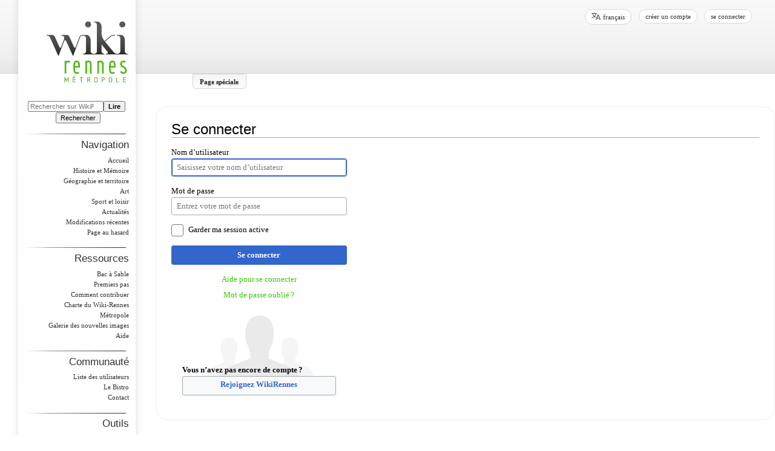

--- FILE ---
content_type: text/html; charset=UTF-8
request_url: https://www.wiki-rennes.fr/index.php?title=Sp%C3%A9cial:Connexion&returnto=Boulevard+de+la+Gu%C3%A9rinais
body_size: 6832
content:
<!DOCTYPE html>
<html class="client-nojs" lang="fr" dir="ltr">
<head>
<meta charset="UTF-8"/>
<title>Se connecter — WikiRennes</title>
<script>document.documentElement.className="client-js";RLCONF={"wgBreakFrames":true,"wgSeparatorTransformTable":[",\t."," \t,"],"wgDigitTransformTable":["",""],"wgDefaultDateFormat":"dmy","wgMonthNames":["","janvier","février","mars","avril","mai","juin","juillet","août","septembre","octobre","novembre","décembre"],"wgRequestId":"efc186847abd1039fcbbd0ba","wgCSPNonce":false,"wgCanonicalNamespace":"Special","wgCanonicalSpecialPageName":"Userlogin","wgNamespaceNumber":-1,"wgPageName":"Spécial:Connexion","wgTitle":"Connexion","wgCurRevisionId":0,"wgRevisionId":0,"wgArticleId":0,"wgIsArticle":false,"wgIsRedirect":false,"wgAction":"view","wgUserName":null,"wgUserGroups":["*"],"wgCategories":[],"wgPageContentLanguage":"fr","wgPageContentModel":"wikitext","wgRelevantPageName":"Spécial:Connexion","wgRelevantArticleId":0,"wgIsProbablyEditable":false,"wgRelevantPageIsProbablyEditable":false,"wgVisualEditor":{"pageLanguageCode":"fr","pageLanguageDir":"ltr","pageVariantFallbacks":"fr"},
"wgMFDisplayWikibaseDescriptions":{"search":false,"nearby":false,"watchlist":false,"tagline":false},"egMapsScriptPath":"/extensions/Maps/","egMapsDebugJS":false,"egMapsAvailableServices":["leaflet","googlemaps3"],"egMapsLeafletLayersApiKeys":{"MapBox":"","MapQuestOpen":"","Thunderforest":"","GeoportailFrance":""},"wgULSAcceptLanguageList":[],"wgULSCurrentAutonym":"français","wgEditSubmitButtonLabelPublish":false,"wgULSPosition":"personal","wgULSisCompactLinksEnabled":true};RLSTATE={"user.options":"loading","mediawiki.ui.input":"ready","mediawiki.ui.radio":"ready","mediawiki.ui.checkbox":"ready","mediawiki.ui":"ready","mediawiki.ui.button":"ready","mediawiki.special.userlogin.common.styles":"ready","mediawiki.special.userlogin.login.styles":"ready","mediawiki.htmlform.styles":"ready","skins.wikirennes.styles":"ready","ext.visualEditor.desktopArticleTarget.noscript":"ready","ext.uls.pt":"ready"};RLPAGEMODULES=["mediawiki.htmlform","mediawiki.page.ready","skins.wikirennes.scripts",
"skins.wikirennes.js","ext.visualEditor.desktopArticleTarget.init","ext.visualEditor.targetLoader","ext.uls.compactlinks","ext.uls.interface"];</script>
<script>(RLQ=window.RLQ||[]).push(function(){mw.loader.implement("user.options@12s5i",function($,jQuery,require,module){mw.user.tokens.set({"patrolToken":"+\\","watchToken":"+\\","csrfToken":"+\\"});});});</script>
<link rel="stylesheet" href="/load.php?lang=fr&amp;modules=ext.uls.pt%7Cext.visualEditor.desktopArticleTarget.noscript%7Cmediawiki.htmlform.styles%7Cmediawiki.special.userlogin.common.styles%7Cmediawiki.special.userlogin.login.styles%7Cmediawiki.ui%7Cmediawiki.ui.button%2Ccheckbox%2Cinput%2Cradio%7Cskins.wikirennes.styles&amp;only=styles&amp;skin=wikirennes"/>
<script async="" src="/load.php?lang=fr&amp;modules=startup&amp;only=scripts&amp;raw=1&amp;safemode=1&amp;skin=wikirennes"></script>
<meta name="generator" content="MediaWiki 1.39.2"/>
<meta name="robots" content="noindex,nofollow"/>
<meta name="format-detection" content="telephone=no"/>
<meta name="viewport" content="width=device-width, initial-scale=1.0, user-scalable=yes, minimum-scale=0.25, maximum-scale=5.0"/>
<link rel="icon" href="/favicon.ico"/>
<link rel="search" type="application/opensearchdescription+xml" href="/opensearch_desc.php" title="WikiRennes (fr)"/>
<link rel="EditURI" type="application/rsd+xml" href="https://www.wiki-rennes.fr/api.php?action=rsd"/>
<link rel="license" href="http://creativecommons.org/licenses/by-sa/3.0/"/>
<link rel="alternate" type="application/atom+xml" title="Flux Atom de WikiRennes" href="/index.php?title=Sp%C3%A9cial:Modifications_r%C3%A9centes&amp;feed=atom"/>
</head>
<body class="mediawiki ltr sitedir-ltr mw-hide-empty-elt ns--1 ns-special mw-special-Userlogin page-Spécial_Connexion rootpage-Spécial_Connexion skin-wikirennes action-view skin--responsive"><div id="globalWrapper"><div id="column-content"><div id="content" class="mw-body" role="main"><a id="top"></a><div class="mw-indicators">
</div>
<h1 id="firstHeading" class="firstHeading" lang="fr">Se connecter</h1><div id="bodyContent" class="wikirennes-body"><div id="siteSub">De WikiRennes</div><div id="contentSub" lang="fr" dir="ltr"></div><div id="jump-to-nav"></div><a href="#column-one" class="mw-jump-link">Aller à la navigation</a><a href="#searchInput" class="mw-jump-link">Aller à la recherche</a><!-- start content --><div id="mw-content-text" class="mw-body-content"><div class="mw-ui-container"><div id="userloginprompt"></div><div id="userloginForm"><form class="mw-htmlform mw-ui-vform mw-ui-container" action="/index.php?title=Sp%C3%A9cial:Connexion&amp;returnto=Boulevard+de+la+Gu%C3%A9rinais" method="post" name="userlogin"><input type="hidden" value="Spécial:Connexion" name="title"/>
<div>
<div class="mw-htmlform-field-HTMLTextField loginText mw-ui-vform-field"><label for="wpName1">Nom d’utilisateur</label><div class="mw-input"><input id="wpName1" name="wpName" size="20" class="loginText mw-ui-input" placeholder="Saisissez votre nom d’utilisateur" tabindex="1" required="" autofocus="" autocomplete="username"/>
</div></div><div class="mw-htmlform-field-HTMLTextField loginPassword mw-ui-vform-field"><label for="wpPassword1">Mot de passe</label><div class="mw-input"><input id="wpPassword1" name="wpPassword" size="20" class="loginPassword mw-ui-input" placeholder="Entrez votre mot de passe" tabindex="2" required="" autocomplete="current-password" type="password"/>
</div></div><div class="mw-htmlform-field-HTMLCheckField mw-userlogin-rememberme mw-ui-vform-field"><div class="mw-input mw-htmlform-nolabel"><div class="mw-ui-checkbox"><input name="wpRemember" type="checkbox" value="1" id="wpRemember" tabindex="3" class="mw-userlogin-rememberme" /> <label for="wpRemember">Garder ma session active</label></div>
</div></div><div class="mw-htmlform-field-HTMLSubmitField mw-ui-vform-field"><div class="mw-input mw-htmlform-nolabel"><button class="mw-htmlform-submit mw-ui-button mw-ui-primary mw-ui-progressive" id="wpLoginAttempt" type="submit" name="wploginattempt" value="Se connecter" tabindex="4">Se connecter</button>
</div></div><div class="mw-htmlform-field-HTMLInfoField mw-form-related-link-container mw-userlogin-help mw-ui-vform-field"><div class="mw-input mw-htmlform-nolabel"><a href="https://www.mediawiki.org/wiki/Special:MyLanguage/Help:Logging_in">Aide pour se connecter</a>
</div></div><div class="mw-htmlform-field-HTMLInfoField mw-form-related-link-container mw-ui-vform-field"><div class="mw-input mw-htmlform-nolabel"><a href="/Sp%C3%A9cial:R%C3%A9initialisation_du_mot_de_passe" title="Spécial:Réinitialisation du mot de passe">Mot de passe oublié ?</a>
</div></div><div class="mw-htmlform-field-HTMLInfoField mw-ui-vform-field"><div class="mw-input mw-htmlform-nolabel"><div id="mw-createaccount-cta" class="mw-ui-vform-field">Vous n’avez pas encore de compte ?<a id="mw-createaccount-join" href="/index.php?title=Sp%C3%A9cial:Cr%C3%A9er_un_compte&amp;returnto=Boulevard+de+la+Gu%C3%A9rinais" class="mw-ui-button" tabindex="100">Rejoignez WikiRennes</a></div>
</div></div>
</div><input id="wpEditToken" type="hidden" value="+\" name="wpEditToken"/>
<input name="authAction" type="hidden" value="login"/>
<input name="force" type="hidden"/>
<input name="wpLoginToken" type="hidden" value="cb043d2499c9ac3a1387b50c1296d933697c8309+\"/>
</form></div></div></div><div class="printfooter">
Récupérée de «&#160;<a dir="ltr" href="https://www.wiki-rennes.fr/Spécial:Connexion">https://www.wiki-rennes.fr/Spécial:Connexion</a>&#160;»</div>
<div id="catlinks" class="catlinks catlinks-allhidden" data-mw="interface"></div><!-- end content --><div class="visualClear"></div></div></div><div class="visualClear"></div></div><div id="column-one" lang="fr" dir="ltr"><h2>Menu de navigation</h2><div role="navigation" class="portlet nomobile" id="p-cactions" title="Plus d’options" aria-labelledby="p-cactions-label"><h3 id="p-cactions-label" lang="fr" dir="ltr">Actions de la page</h3><div class="pBody"><ul lang="fr" dir="ltr"><li id="ca-nstab-special" class="selected mw-list-item"><a href="/index.php?title=Sp%C3%A9cial:Connexion&amp;returnto=Boulevard+de+la+Gu%C3%A9rinais" title="Ceci est une page spéciale, et elle ne peut pas être modifiée.">Page spéciale</a></li></ul></div></div><div role="navigation" class="portlet" id="p-cactions-mobile" aria-labelledby="p-cactions-mobile-label"><h3 id="p-cactions-mobile-label" lang="fr" dir="ltr">Actions de la page</h3><div class="pBody"><ul lang="fr" dir="ltr"><li id="ca-nstab-special-mobile" class="selected mw-list-item"><a href="/index.php?title=Sp%C3%A9cial:Connexion&amp;returnto=Boulevard+de+la+Gu%C3%A9rinais" title="Page spéciale">Page spéciale</a></li><li id="ca-tools" class="mw-list-item"><a href="#p-tb" title="Outils">Outils</a></li><li id="ca-languages" class="mw-list-item"><a href="#p-lang" title="Dans d’autres langues">Dans d’autres langues</a></li></ul></div><img src="/skins/WikiRennes/separator.png" width="168" height="1" style="margin: 10px 0 0"/></div><div role="navigation" class="portlet" id="p-personal" title="Menu utilisateur" aria-labelledby="p-personal-label"><h3 id="p-personal-label" lang="fr" dir="ltr">Outils personnels</h3><div class="pBody"><ul lang="fr" dir="ltr"><li id="pt-uls" class="mw-list-item active"><a class="uls-trigger" href="#">français</a></li><li id="pt-createaccount" class="mw-list-item"><a href="/index.php?title=Sp%C3%A9cial:Cr%C3%A9er_un_compte&amp;returnto=Boulevard+de+la+Gu%C3%A9rinais" title="Nous vous encourageons à créer un compte utilisateur et vous connecter ; ce n’est cependant pas obligatoire.">Créer un compte</a></li><li id="pt-login" class="mw-list-item active"><a href="/index.php?title=Sp%C3%A9cial:Connexion&amp;returnto=Boulevard+de+la+Gu%C3%A9rinais" title="Nous vous encourageons à vous connecter ; ce n’est cependant pas obligatoire. [o]" accesskey="o">Se connecter</a></li></ul></div></div><div class="portlet" id="p-logo" role="banner"><a href="/Wiki-Rennes_M%C3%A9tropole,_autoportrait_d%27un_territoire_par_ses_habitants" class="mw-wiki-logo" title="Visiter la page d’accueil"></a></div><div id="sidebar"><div role="search" class="portlet" id="p-search"><h3 id="p-search-label" lang="fr" dir="ltr"><label for="searchInput">Rechercher</label></h3><div class="pBody" id="searchBody"><form action="/index.php" id="searchform"><input type="hidden" value="Spécial:Recherche" name="title"/><input type="search" name="search" placeholder="Rechercher sur WikiRennes" aria-label="Rechercher sur WikiRennes" autocapitalize="sentences" title="Rechercher sur WikiRennes [f]" accesskey="f" id="searchInput"/><input class="searchButton" value="Lire" type="submit" name="go" title="Accédez à une page du même nom si elle existe" id="searchButton"/>  <input class="searchButton" value="Rechercher" type="submit" name="fulltext" title="Rechercher les pages comportant ce texte." id="mw-searchButton"/></form></div><img src="/skins/WikiRennes/separator.png" width="168" height="1" style="margin: 10px 0 0"/></div><div role="navigation" class="portlet generated-sidebar" id="p-navigation" aria-labelledby="p-navigation-label"><h3 id="p-navigation-label" lang="fr" dir="ltr">Navigation</h3><div class="pBody"><ul lang="fr" dir="ltr"><li id="n-mainpage-description" class="mw-list-item"><a href="/Wiki-Rennes_M%C3%A9tropole,_autoportrait_d%27un_territoire_par_ses_habitants" title="Accueil général [z]" accesskey="z">Accueil</a></li><li id="n-Histoire-et-Mémoire" class="mw-list-item"><a href="/Cat%C3%A9gorie:Histoire_et_m%C3%A9moire">Histoire et Mémoire</a></li><li id="n-Géographie-et-territoire" class="mw-list-item"><a href="/Cat%C3%A9gorie:G%C3%A9ographie_et_territoire">Géographie et territoire</a></li><li id="n-Art" class="mw-list-item"><a href="/Cat%C3%A9gorie:Art">Art</a></li><li id="n-Sport-et-loisir" class="mw-list-item"><a href="/Cat%C3%A9gorie:Sport_et_loisir">Sport et loisir</a></li><li id="n-currentevents" class="mw-list-item"><a href="/WikiRennes:Actualit%C3%A9s" title="Trouver plus d’informations sur les actualités en cours">Actualités</a></li><li id="n-recentchanges" class="mw-list-item"><a href="/Sp%C3%A9cial:Modifications_r%C3%A9centes" title="Liste des modifications récentes sur le wiki [r]" accesskey="r">Modifications récentes</a></li><li id="n-randompage" class="mw-list-item"><a href="/Sp%C3%A9cial:Page_au_hasard" title="Afficher une page au hasard [x]" accesskey="x">Page au hasard</a></li></ul></div><img src="/skins/WikiRennes/separator.png" width="168" height="1" style="margin: 10px 0 0"/></div><div role="navigation" class="portlet generated-sidebar" id="p-Ressources" aria-labelledby="p-Ressources-label"><h3 id="p-Ressources-label" lang="fr" dir="ltr">Ressources</h3><div class="pBody"><ul lang="fr" dir="ltr"><li id="n-Bac-à-Sable" class="mw-list-item"><a href="/Bac_%C3%A0_sable">Bac à Sable</a></li><li id="n-Premiers-pas" class="mw-list-item"><a href="/D%C3%A9buter_sur_Wiki-Rennes">Premiers pas</a></li><li id="n-Comment-contribuer" class="mw-list-item"><a href="/Comment_contribuer">Comment contribuer</a></li><li id="n-Charte-du-Wiki-Rennes-Métropole" class="mw-list-item"><a href="/Charte_du_Wiki-Rennes_M%C3%A9tropole">Charte du Wiki-Rennes Métropole</a></li><li id="n-Galerie-des-nouvelles-images" class="mw-list-item"><a href="/Sp%C3%A9cial:Nouveaux_fichiers">Galerie des nouvelles images</a></li><li id="n-help" class="mw-list-item"><a href="https://www.mediawiki.org/wiki/Special:MyLanguage/Help:Contents" title="Accès à l’aide">Aide</a></li></ul></div><img src="/skins/WikiRennes/separator.png" width="168" height="1" style="margin: 10px 0 0"/></div><div role="navigation" class="portlet generated-sidebar" id="p-Communauté" aria-labelledby="p-Communauté-label"><h3 id="p-Communauté-label" lang="fr" dir="ltr">Communauté</h3><div class="pBody"><ul lang="fr" dir="ltr"><li id="n-Liste-des-utilisateurs" class="mw-list-item"><a href="/Sp%C3%A9cial:Liste_des_utilisateurs">Liste des utilisateurs</a></li><li id="n-Le-Bistro" class="mw-list-item"><a href="/Le_Bistro">Le Bistro</a></li><li id="n-Contact" class="mw-list-item"><a href="/Sp%C3%A9cial:Contact">Contact</a></li></ul></div><img src="/skins/WikiRennes/separator.png" width="168" height="1" style="margin: 10px 0 0"/></div><div role="navigation" class="portlet" id="p-tb" aria-labelledby="p-tb-label"><h3 id="p-tb-label" lang="fr" dir="ltr">Outils</h3><div class="pBody"><ul lang="fr" dir="ltr"><li id="t-specialpages" class="mw-list-item"><a href="/Sp%C3%A9cial:Pages_sp%C3%A9ciales" title="Liste de toutes les pages spéciales [q]" accesskey="q">Pages spéciales</a></li><li id="t-print" class="mw-list-item"><a href="javascript:print();" rel="alternate" title="Version imprimable de cette page [p]" accesskey="p">Version imprimable</a></li></ul></div><img src="/skins/WikiRennes/separator.png" width="168" height="1" style="margin: 10px 0 0"/></div><div role="navigation" class="portlet generated-sidebar" id="p-Communes" aria-labelledby="p-Communes-label"><h3 id="p-Communes-label" lang="fr" dir="ltr">Communes</h3><div class="pBody"><ul lang="fr" dir="ltr"><li id="n-Acigné" class="mw-list-item"><a href="/Cat%C3%A9gorie:Acign%C3%A9">Acigné</a></li><li id="n-Bécherel" class="mw-list-item"><a href="/Cat%C3%A9gorie:B%C3%A9cherel">Bécherel</a></li><li id="n-Betton" class="mw-list-item"><a href="/Cat%C3%A9gorie:Betton">Betton</a></li><li id="n-Bourgbarré" class="mw-list-item"><a href="/Cat%C3%A9gorie:Bourgbarr%C3%A9">Bourgbarré</a></li><li id="n-Brécé" class="mw-list-item"><a href="/Cat%C3%A9gorie:Br%C3%A9c%C3%A9">Brécé</a></li><li id="n-Bruz" class="mw-list-item"><a href="/Cat%C3%A9gorie:Bruz">Bruz</a></li><li id="n-Cesson-Sévigné" class="mw-list-item"><a href="/Cat%C3%A9gorie:Cesson-S%C3%A9vign%C3%A9">Cesson-Sévigné</a></li><li id="n-Chantepie" class="mw-list-item"><a href="/Cat%C3%A9gorie:Chantepie">Chantepie</a></li><li id="n-Chartres-de-Bretagne" class="mw-list-item"><a href="/Cat%C3%A9gorie:Chartres-de-Bretagne">Chartres-de-Bretagne</a></li><li id="n-Chavagne" class="mw-list-item"><a href="/Cat%C3%A9gorie:Chavagne">Chavagne</a></li><li id="n-Chevaigné" class="mw-list-item"><a href="/Cat%C3%A9gorie:Chevaign%C3%A9">Chevaigné</a></li><li id="n-Cintré" class="mw-list-item"><a href="/Cat%C3%A9gorie:Cintr%C3%A9">Cintré</a></li><li id="n-Clayes" class="mw-list-item"><a href="/Cat%C3%A9gorie:Clayes">Clayes</a></li><li id="n-Corps-Nuds" class="mw-list-item"><a href="/Cat%C3%A9gorie:Corps-Nuds">Corps-Nuds</a></li><li id="n-Gévezé" class="mw-list-item"><a href="/Cat%C3%A9gorie:G%C3%A9vez%C3%A9">Gévezé</a></li><li id="n-Laillé" class="mw-list-item"><a href="/Cat%C3%A9gorie:Laill%C3%A9">Laillé</a></li><li id="n-Langan" class="mw-list-item"><a href="/Cat%C3%A9gorie:Langan">Langan</a></li><li id="n-La-Chapelle-Chaussée" class="mw-list-item"><a href="/Cat%C3%A9gorie:La_Chapelle-Chauss%C3%A9e">La Chapelle-Chaussée</a></li><li id="n-La-Chapelle-des-Fougeretz" class="mw-list-item"><a href="/Cat%C3%A9gorie:La_Chapelle-des-Fougeretz">La Chapelle-des-Fougeretz</a></li><li id="n-La-Chapelle-Thouarault" class="mw-list-item"><a href="/Cat%C3%A9gorie:La_Chapelle-Thouarault">La Chapelle-Thouarault</a></li><li id="n-Le-Rheu" class="mw-list-item"><a href="/Cat%C3%A9gorie:Le_Rheu">Le Rheu</a></li><li id="n-Le-Verger" class="mw-list-item"><a href="/Cat%C3%A9gorie:Le_Verger">Le Verger</a></li><li id="n-L&#039;Hermitage" class="mw-list-item"><a href="/Cat%C3%A9gorie:L%27Hermitage">L'Hermitage</a></li><li id="n-Miniac-sous-Bécherel" class="mw-list-item"><a href="/Cat%C3%A9gorie:Miniac-sous-B%C3%A9cherel">Miniac-sous-Bécherel</a></li><li id="n-Montgermont" class="mw-list-item"><a href="/Cat%C3%A9gorie:Montgermont">Montgermont</a></li><li id="n-Mordelles" class="mw-list-item"><a href="/Cat%C3%A9gorie:Mordelles">Mordelles</a></li><li id="n-Nouvoitou" class="mw-list-item"><a href="/Cat%C3%A9gorie:Nouvoitou">Nouvoitou</a></li><li id="n-Noyal-Châtillon-sur-Seiche" class="mw-list-item"><a href="/Cat%C3%A9gorie:Noyal-Ch%C3%A2tillon-sur-Seiche">Noyal-Châtillon-sur-Seiche</a></li><li id="n-Orgères" class="mw-list-item"><a href="/Cat%C3%A9gorie:Org%C3%A8res">Orgères</a></li><li id="n-Pacé" class="mw-list-item"><a href="/Cat%C3%A9gorie:Pac%C3%A9">Pacé</a></li><li id="n-Parthenay-de-Bretagne" class="mw-list-item"><a href="/Cat%C3%A9gorie:Parthenay-de-Bretagne">Parthenay-de-Bretagne</a></li><li id="n-Pont-Péan" class="mw-list-item"><a href="/Cat%C3%A9gorie:Pont-P%C3%A9an">Pont-Péan</a></li><li id="n-Rennes" class="mw-list-item"><a href="/Cat%C3%A9gorie:Rennes">Rennes</a></li><li id="n-Romillé" class="mw-list-item"><a href="/Cat%C3%A9gorie:Romill%C3%A9">Romillé</a></li><li id="n-Saint-Armel" class="mw-list-item"><a href="/Cat%C3%A9gorie:Saint-Armel">Saint-Armel</a></li><li id="n-Saint-Erblon" class="mw-list-item"><a href="/Cat%C3%A9gorie:Saint-Erblon">Saint-Erblon</a></li><li id="n-Saint-Gilles" class="mw-list-item"><a href="/Cat%C3%A9gorie:Saint-Gilles">Saint-Gilles</a></li><li id="n-Saint-Grégoire" class="mw-list-item"><a href="/Cat%C3%A9gorie:Saint-Gr%C3%A9goire">Saint-Grégoire</a></li><li id="n-Saint-Jacques-de-la-Lande" class="mw-list-item"><a href="/Cat%C3%A9gorie:Saint-Jacques-de-la-Lande">Saint-Jacques-de-la-Lande</a></li><li id="n-Saint-Sulpice-la-Forêt" class="mw-list-item"><a href="/Cat%C3%A9gorie:Saint-Sulpice-la-For%C3%AAt">Saint-Sulpice-la-Forêt</a></li><li id="n-Thorigné-Fouillard" class="mw-list-item"><a href="/Cat%C3%A9gorie:Thorign%C3%A9-Fouillard">Thorigné-Fouillard</a></li><li id="n-Vern-sur-Seiche" class="mw-list-item"><a href="/Cat%C3%A9gorie:Vern-sur-Seiche">Vern-sur-Seiche</a></li><li id="n-Vezin-le-Coquet" class="mw-list-item"><a href="/Cat%C3%A9gorie:Vezin-le-Coquet">Vezin-le-Coquet</a></li></ul></div><img src="/skins/WikiRennes/separator.png" width="168" height="1" style="margin: 10px 0 0"/></div></div><div class="portlet" id="footer"><img src="/skins/WikiRennes/logo-Rennes-Ville-et-Metropole-gris.jpg" width="161" height="30"/><img src="/skins/WikiRennes/logo-Bug-gris.jpg" width="78" height="78"/></div><img src="/skins/WikiRennes/cl-footer.png" width="230" height="50" style="margin-left: 12px"/><a href="#sidebar" title="navigation" class="menu-toggle" id="sidebar-toggle"></a><a href="#p-personal" title="outils utilisateur" class="menu-toggle" id="p-personal-toggle"></a><a href="#globalWrapper" title="retour au début" class="menu-toggle" id="globalWrapper-toggle"></a></div><!-- end of the left (by default at least) column --><div class="visualClear"></div><div id="footer" class="mw-footer" role="contentinfo" lang="fr" dir="ltr"><div id="f-copyrightico" class="footer-icons"><a href="http://creativecommons.org/licenses/by-sa/3.0/"><img src="/resources/assets/licenses/cc-by-sa.png" alt="Creative Commons Attribution Share Alike" width="88" height="31" loading="lazy"/></a></div><div id="f-poweredbyico" class="footer-icons"><a href="https://www.mediawiki.org/"><img src="/resources/assets/poweredby_mediawiki_88x31.png" alt="Powered by MediaWiki" srcset="/resources/assets/poweredby_mediawiki_132x47.png 1.5x, /resources/assets/poweredby_mediawiki_176x62.png 2x" width="88" height="31" loading="lazy"/></a></div><ul id="f-list"><li id="privacy"><a href="/WikiRennes:Politique_de_confidentialit%C3%A9">Politique de confidentialité</a></li><li id="about"><a href="/WikiRennes:%C3%80_propos_de">À propos de WikiRennes</a></li><li id="disclaimer"><a href="/WikiRennes:Avertissement_g%C3%A9n%C3%A9ral">Avertissements</a></li><li id="mobileview"><a href="https://www.wiki-rennes.fr/index.php?title=Sp%C3%A9cial:Connexion&amp;returnto=Boulevard+de+la+Gu%C3%A9rinais&amp;mobileaction=toggle_view_mobile" class="noprint stopMobileRedirectToggle">Version mobile</a></li></ul></div></div><script>(RLQ=window.RLQ||[]).push(function(){mw.log.warn("This page is using the deprecated ResourceLoader module \"mediawiki.ui\".\nPlease use OOUI instead.");});</script>
<!-- Matomo -->
<script type="text/javascript">
  var _paq = _paq || [];
  _paq.push(["trackPageView"]);
  _paq.push(["enableLinkTracking"]);

  (function() {
    var u = (("https:" == document.location.protocol) ? "https" : "http") + "://"+"stats.wiki-rennes.fr/";
    _paq.push(["setTrackerUrl", u+"piwik.php"]);
    _paq.push(["setSiteId", "1"]);
    var d=document, g=d.createElement("script"), s=d.getElementsByTagName("script")[0]; g.type="text/javascript";
    g.defer=true; g.async=true; g.src=u+"piwik.js"; s.parentNode.insertBefore(g,s);
  })();
</script>
<!-- End Matomo Code -->

<!-- Matomo Image Tracker -->
<noscript><img src="https://stats.wiki-rennes.fr/piwik.php?idsite=1&rec=1" style="border:0" alt="" /></noscript>
<!-- End Matomo -->
<script>(RLQ=window.RLQ||[]).push(function(){mw.config.set({"wgBackendResponseTime":511});});</script></body></html>

--- FILE ---
content_type: text/javascript; charset=utf-8
request_url: https://www.wiki-rennes.fr/load.php?lang=fr&modules=startup&only=scripts&raw=1&safemode=1&skin=wikirennes
body_size: 40186
content:
function isCompatible(ua){return!!((function(){'use strict';return!this&&Function.prototype.bind;}())&&'querySelector'in document&&'localStorage'in window&&!ua.match(/MSIE 10|NetFront|Opera Mini|S40OviBrowser|MeeGo|Android.+Glass|^Mozilla\/5\.0 .+ Gecko\/$|googleweblight|PLAYSTATION|PlayStation/));}if(!isCompatible(navigator.userAgent)){document.documentElement.className=document.documentElement.className.replace(/(^|\s)client-js(\s|$)/,'$1client-nojs$2');while(window.NORLQ&&NORLQ[0]){NORLQ.shift()();}NORLQ={push:function(fn){fn();}};RLQ={push:function(){}};}else{if(window.performance&&performance.mark){performance.mark('mwStartup');}(function(){'use strict';var con=window.console;function logError(topic,data){if(con.log){var e=data.exception;var msg=(e?'Exception':'Error')+' in '+data.source+(data.module?' in module '+data.module:'')+(e?':':'.');con.log(msg);if(e&&con.warn){con.warn(e);}}}function Map(){this.values=Object.create(null);}Map.prototype={constructor:Map,get:function(
selection,fallback){if(arguments.length<2){fallback=null;}if(typeof selection==='string'){return selection in this.values?this.values[selection]:fallback;}var results;if(Array.isArray(selection)){results={};for(var i=0;i<selection.length;i++){if(typeof selection[i]==='string'){results[selection[i]]=selection[i]in this.values?this.values[selection[i]]:fallback;}}return results;}if(selection===undefined){results={};for(var key in this.values){results[key]=this.values[key];}return results;}return fallback;},set:function(selection,value){if(arguments.length>1){if(typeof selection==='string'){this.values[selection]=value;return true;}}else if(typeof selection==='object'){for(var key in selection){this.values[key]=selection[key];}return true;}return false;},exists:function(selection){return typeof selection==='string'&&selection in this.values;}};var log=function(){};log.warn=con.warn?Function.prototype.bind.call(con.warn,con):function(){};var mw={now:function(){var perf=window.performance;
var navStart=perf&&perf.timing&&perf.timing.navigationStart;mw.now=navStart&&perf.now?function(){return navStart+perf.now();}:Date.now;return mw.now();},trackQueue:[],track:function(topic,data){mw.trackQueue.push({topic:topic,data:data});},trackError:function(topic,data){mw.track(topic,data);logError(topic,data);},Map:Map,config:new Map(),messages:new Map(),templates:new Map(),log:log};window.mw=window.mediaWiki=mw;}());(function(){'use strict';var StringSet,store,hasOwn=Object.hasOwnProperty;function defineFallbacks(){StringSet=window.Set||function(){var set=Object.create(null);return{add:function(value){set[value]=true;},has:function(value){return value in set;}};};}defineFallbacks();function fnv132(str){var hash=0x811C9DC5;for(var i=0;i<str.length;i++){hash+=(hash<<1)+(hash<<4)+(hash<<7)+(hash<<8)+(hash<<24);hash^=str.charCodeAt(i);}hash=(hash>>>0).toString(36).slice(0,5);while(hash.length<5){hash='0'+hash;}return hash;}var isES6Supported=typeof Promise==='function'&&Promise.
prototype.finally&&/./g.flags==='g'&&(function(){try{new Function('(a = 0) => a');return true;}catch(e){return false;}}());var registry=Object.create(null),sources=Object.create(null),handlingPendingRequests=false,pendingRequests=[],queue=[],jobs=[],willPropagate=false,errorModules=[],baseModules=["jquery","mediawiki.base"],marker=document.querySelector('meta[name="ResourceLoaderDynamicStyles"]'),lastCssBuffer,rAF=window.requestAnimationFrame||setTimeout;function addToHead(el,nextNode){if(nextNode&&nextNode.parentNode){nextNode.parentNode.insertBefore(el,nextNode);}else{document.head.appendChild(el);}}function newStyleTag(text,nextNode){var el=document.createElement('style');el.appendChild(document.createTextNode(text));addToHead(el,nextNode);return el;}function flushCssBuffer(cssBuffer){if(cssBuffer===lastCssBuffer){lastCssBuffer=null;}newStyleTag(cssBuffer.cssText,marker);for(var i=0;i<cssBuffer.callbacks.length;i++){cssBuffer.callbacks[i]();}}function addEmbeddedCSS(cssText,callback
){if(!lastCssBuffer||cssText.slice(0,7)==='@import'){lastCssBuffer={cssText:'',callbacks:[]};rAF(flushCssBuffer.bind(null,lastCssBuffer));}lastCssBuffer.cssText+='\n'+cssText;lastCssBuffer.callbacks.push(callback);}function getCombinedVersion(modules){var hashes=modules.reduce(function(result,module){return result+registry[module].version;},'');return fnv132(hashes);}function allReady(modules){for(var i=0;i<modules.length;i++){if(mw.loader.getState(modules[i])!=='ready'){return false;}}return true;}function allWithImplicitReady(module){return allReady(registry[module].dependencies)&&(baseModules.indexOf(module)!==-1||allReady(baseModules));}function anyFailed(modules){for(var i=0;i<modules.length;i++){var state=mw.loader.getState(modules[i]);if(state==='error'||state==='missing'){return modules[i];}}return false;}function doPropagation(){var didPropagate=true;var module;while(didPropagate){didPropagate=false;while(errorModules.length){var errorModule=errorModules.shift(),
baseModuleError=baseModules.indexOf(errorModule)!==-1;for(module in registry){if(registry[module].state!=='error'&&registry[module].state!=='missing'){if(baseModuleError&&baseModules.indexOf(module)===-1){registry[module].state='error';didPropagate=true;}else if(registry[module].dependencies.indexOf(errorModule)!==-1){registry[module].state='error';errorModules.push(module);didPropagate=true;}}}}for(module in registry){if(registry[module].state==='loaded'&&allWithImplicitReady(module)){execute(module);didPropagate=true;}}for(var i=0;i<jobs.length;i++){var job=jobs[i];var failed=anyFailed(job.dependencies);if(failed!==false||allReady(job.dependencies)){jobs.splice(i,1);i-=1;try{if(failed!==false&&job.error){job.error(new Error('Failed dependency: '+failed),job.dependencies);}else if(failed===false&&job.ready){job.ready();}}catch(e){mw.trackError('resourceloader.exception',{exception:e,source:'load-callback'});}didPropagate=true;}}}willPropagate=false;}function setAndPropagate(module,
state){registry[module].state=state;if(state==='ready'){store.add(module);}else if(state==='error'||state==='missing'){errorModules.push(module);}else if(state!=='loaded'){return;}if(willPropagate){return;}willPropagate=true;mw.requestIdleCallback(doPropagation,{timeout:1});}function sortDependencies(module,resolved,unresolved){if(!(module in registry)){throw new Error('Unknown module: '+module);}if(typeof registry[module].skip==='string'){var skip=(new Function(registry[module].skip)());registry[module].skip=!!skip;if(skip){registry[module].dependencies=[];setAndPropagate(module,'ready');return;}}if(!unresolved){unresolved=new StringSet();}var deps=registry[module].dependencies;unresolved.add(module);for(var i=0;i<deps.length;i++){if(resolved.indexOf(deps[i])===-1){if(unresolved.has(deps[i])){throw new Error('Circular reference detected: '+module+' -> '+deps[i]);}sortDependencies(deps[i],resolved,unresolved);}}resolved.push(module);}function resolve(modules){var resolved=baseModules.
slice();for(var i=0;i<modules.length;i++){sortDependencies(modules[i],resolved);}return resolved;}function resolveStubbornly(modules){var resolved=baseModules.slice();for(var i=0;i<modules.length;i++){var saved=resolved.slice();try{sortDependencies(modules[i],resolved);}catch(err){resolved=saved;mw.log.warn('Skipped unavailable module '+modules[i]);if(modules[i]in registry){mw.trackError('resourceloader.exception',{exception:err,source:'resolve'});}}}return resolved;}function resolveRelativePath(relativePath,basePath){var relParts=relativePath.match(/^((?:\.\.?\/)+)(.*)$/);if(!relParts){return null;}var baseDirParts=basePath.split('/');baseDirParts.pop();var prefixes=relParts[1].split('/');prefixes.pop();var prefix;while((prefix=prefixes.pop())!==undefined){if(prefix==='..'){baseDirParts.pop();}}return(baseDirParts.length?baseDirParts.join('/')+'/':'')+relParts[2];}function makeRequireFunction(moduleObj,basePath){return function require(moduleName){var fileName=resolveRelativePath(
moduleName,basePath);if(fileName===null){return mw.loader.require(moduleName);}if(hasOwn.call(moduleObj.packageExports,fileName)){return moduleObj.packageExports[fileName];}var scriptFiles=moduleObj.script.files;if(!hasOwn.call(scriptFiles,fileName)){throw new Error('Cannot require undefined file '+fileName);}var result,fileContent=scriptFiles[fileName];if(typeof fileContent==='function'){var moduleParam={exports:{}};fileContent(makeRequireFunction(moduleObj,fileName),moduleParam,moduleParam.exports);result=moduleParam.exports;}else{result=fileContent;}moduleObj.packageExports[fileName]=result;return result;};}function addScript(src,callback){var script=document.createElement('script');script.src=src;script.onload=script.onerror=function(){if(script.parentNode){script.parentNode.removeChild(script);}if(callback){callback();callback=null;}};document.head.appendChild(script);return script;}function queueModuleScript(src,moduleName,callback){pendingRequests.push(function(){if(moduleName
!=='jquery'){window.require=mw.loader.require;window.module=registry[moduleName].module;}addScript(src,function(){delete window.module;callback();if(pendingRequests[0]){pendingRequests.shift()();}else{handlingPendingRequests=false;}});});if(!handlingPendingRequests&&pendingRequests[0]){handlingPendingRequests=true;pendingRequests.shift()();}}function addLink(url,media,nextNode){var el=document.createElement('link');el.rel='stylesheet';if(media){el.media=media;}el.href=url;addToHead(el,nextNode);return el;}function domEval(code){var script=document.createElement('script');if(mw.config.get('wgCSPNonce')!==false){script.nonce=mw.config.get('wgCSPNonce');}script.text=code;document.head.appendChild(script);script.parentNode.removeChild(script);}function enqueue(dependencies,ready,error){if(allReady(dependencies)){if(ready){ready();}return;}var failed=anyFailed(dependencies);if(failed!==false){if(error){error(new Error('Dependency '+failed+' failed to load'),dependencies);}return;}if(ready||
error){jobs.push({dependencies:dependencies.filter(function(module){var state=registry[module].state;return state==='registered'||state==='loaded'||state==='loading'||state==='executing';}),ready:ready,error:error});}dependencies.forEach(function(module){if(registry[module].state==='registered'&&queue.indexOf(module)===-1){queue.push(module);}});mw.loader.work();}function execute(module){if(registry[module].state!=='loaded'){throw new Error('Module in state "'+registry[module].state+'" may not execute: '+module);}registry[module].state='executing';var runScript=function(){var script=registry[module].script;var markModuleReady=function(){setAndPropagate(module,'ready');};var nestedAddScript=function(arr,offset){if(offset>=arr.length){markModuleReady();return;}queueModuleScript(arr[offset],module,function(){nestedAddScript(arr,offset+1);});};try{if(Array.isArray(script)){nestedAddScript(script,0);}else if(typeof script==='function'){if(module==='jquery'){script();}else{script(window.$,
window.$,mw.loader.require,registry[module].module);}markModuleReady();}else if(typeof script==='object'&&script!==null){var mainScript=script.files[script.main];if(typeof mainScript!=='function'){throw new Error('Main file in module '+module+' must be a function');}mainScript(makeRequireFunction(registry[module],script.main),registry[module].module,registry[module].module.exports);markModuleReady();}else if(typeof script==='string'){domEval(script);markModuleReady();}else{markModuleReady();}}catch(e){setAndPropagate(module,'error');mw.trackError('resourceloader.exception',{exception:e,module:module,source:'module-execute'});}};if(registry[module].messages){mw.messages.set(registry[module].messages);}if(registry[module].templates){mw.templates.set(module,registry[module].templates);}var cssPending=0;var cssHandle=function(){cssPending++;return function(){cssPending--;if(cssPending===0){var runScriptCopy=runScript;runScript=undefined;runScriptCopy();}};};if(registry[module].style){for(
var key in registry[module].style){var value=registry[module].style[key];if(key==='css'){for(var i=0;i<value.length;i++){addEmbeddedCSS(value[i],cssHandle());}}else if(key==='url'){for(var media in value){var urls=value[media];for(var j=0;j<urls.length;j++){addLink(urls[j],media,marker);}}}}}if(module==='user'){var siteDeps;var siteDepErr;try{siteDeps=resolve(['site']);}catch(e){siteDepErr=e;runScript();}if(!siteDepErr){enqueue(siteDeps,runScript,runScript);}}else if(cssPending===0){runScript();}}function sortQuery(o){var sorted={};var list=[];for(var key in o){list.push(key);}list.sort();for(var i=0;i<list.length;i++){sorted[list[i]]=o[list[i]];}return sorted;}function buildModulesString(moduleMap){var str=[];var list=[];var p;function restore(suffix){return p+suffix;}for(var prefix in moduleMap){p=prefix===''?'':prefix+'.';str.push(p+moduleMap[prefix].join(','));list.push.apply(list,moduleMap[prefix].map(restore));}return{str:str.join('|'),list:list};}function makeQueryString(params)
{var str='';for(var key in params){str+=(str?'&':'')+encodeURIComponent(key)+'='+encodeURIComponent(params[key]);}return str;}function batchRequest(batch){if(!batch.length){return;}var sourceLoadScript,currReqBase,moduleMap;function doRequest(){var query=Object.create(currReqBase),packed=buildModulesString(moduleMap);query.modules=packed.str;query.version=getCombinedVersion(packed.list);query=sortQuery(query);addScript(sourceLoadScript+'?'+makeQueryString(query));}batch.sort();var reqBase={"lang":"fr","skin":"wikirennes"};var splits=Object.create(null);for(var b=0;b<batch.length;b++){var bSource=registry[batch[b]].source;var bGroup=registry[batch[b]].group;if(!splits[bSource]){splits[bSource]=Object.create(null);}if(!splits[bSource][bGroup]){splits[bSource][bGroup]=[];}splits[bSource][bGroup].push(batch[b]);}for(var source in splits){sourceLoadScript=sources[source];for(var group in splits[source]){var modules=splits[source][group];currReqBase=Object.create(reqBase);if(group===0&&mw.
config.get('wgUserName')!==null){currReqBase.user=mw.config.get('wgUserName');}var currReqBaseLength=makeQueryString(currReqBase).length+23;var length=0;moduleMap=Object.create(null);for(var i=0;i<modules.length;i++){var lastDotIndex=modules[i].lastIndexOf('.'),prefix=modules[i].slice(0,Math.max(0,lastDotIndex)),suffix=modules[i].slice(lastDotIndex+1),bytesAdded=moduleMap[prefix]?suffix.length+3:modules[i].length+3;if(length&&length+currReqBaseLength+bytesAdded>mw.loader.maxQueryLength){doRequest();length=0;moduleMap=Object.create(null);}if(!moduleMap[prefix]){moduleMap[prefix]=[];}length+=bytesAdded;moduleMap[prefix].push(suffix);}doRequest();}}}function asyncEval(implementations,cb){if(!implementations.length){return;}mw.requestIdleCallback(function(){try{domEval(implementations.join(';'));}catch(err){cb(err);}});}function getModuleKey(module){return module in registry?(module+'@'+registry[module].version):null;}function splitModuleKey(key){var index=key.lastIndexOf('@');if(index===-
1||index===0){return{name:key,version:''};}return{name:key.slice(0,index),version:key.slice(index+1)};}function registerOne(module,version,dependencies,group,source,skip){if(module in registry){throw new Error('module already registered: '+module);}version=String(version||'');if(version.slice(-1)==='!'){if(!isES6Supported){return;}version=version.slice(0,-1);}registry[module]={module:{exports:{}},packageExports:{},version:version,dependencies:dependencies||[],group:typeof group==='undefined'?null:group,source:typeof source==='string'?source:'local',state:'registered',skip:typeof skip==='string'?skip:null};}mw.loader={moduleRegistry:registry,maxQueryLength:2000,addStyleTag:newStyleTag,addScriptTag:addScript,addLinkTag:addLink,enqueue:enqueue,resolve:resolve,work:function(){store.init();var q=queue.length,storedImplementations=[],storedNames=[],requestNames=[],batch=new StringSet();while(q--){var module=queue[q];if(mw.loader.getState(module)==='registered'&&!batch.has(module)){registry[
module].state='loading';batch.add(module);var implementation=store.get(module);if(implementation){storedImplementations.push(implementation);storedNames.push(module);}else{requestNames.push(module);}}}queue=[];asyncEval(storedImplementations,function(err){store.stats.failed++;store.clear();mw.trackError('resourceloader.exception',{exception:err,source:'store-eval'});var failed=storedNames.filter(function(name){return registry[name].state==='loading';});batchRequest(failed);});batchRequest(requestNames);},addSource:function(ids){for(var id in ids){if(id in sources){throw new Error('source already registered: '+id);}sources[id]=ids[id];}},register:function(modules){if(typeof modules!=='object'){registerOne.apply(null,arguments);return;}function resolveIndex(dep){return typeof dep==='number'?modules[dep][0]:dep;}for(var i=0;i<modules.length;i++){var deps=modules[i][2];if(deps){for(var j=0;j<deps.length;j++){deps[j]=resolveIndex(deps[j]);}}registerOne.apply(null,modules[i]);}},implement:
function(module,script,style,messages,templates){var split=splitModuleKey(module),name=split.name,version=split.version;if(!(name in registry)){mw.loader.register(name);}if(registry[name].script!==undefined){throw new Error('module already implemented: '+name);}if(version){registry[name].version=version;}registry[name].script=script||null;registry[name].style=style||null;registry[name].messages=messages||null;registry[name].templates=templates||null;if(registry[name].state!=='error'&&registry[name].state!=='missing'){setAndPropagate(name,'loaded');}},load:function(modules,type){if(typeof modules==='string'&&/^(https?:)?\/?\//.test(modules)){if(type==='text/css'){addLink(modules);}else if(type==='text/javascript'||type===undefined){addScript(modules);}else{throw new Error('Invalid type '+type);}}else{modules=typeof modules==='string'?[modules]:modules;enqueue(resolveStubbornly(modules));}},state:function(states){for(var module in states){if(!(module in registry)){mw.loader.register(
module);}setAndPropagate(module,states[module]);}},getState:function(module){return module in registry?registry[module].state:null;},require:function(moduleName){if(mw.loader.getState(moduleName)!=='ready'){throw new Error('Module "'+moduleName+'" is not loaded');}return registry[moduleName].module.exports;}};var hasPendingWrites=false;function flushWrites(){store.prune();while(store.queue.length){store.set(store.queue.shift());}try{localStorage.removeItem(store.key);var data=JSON.stringify(store);localStorage.setItem(store.key,data);}catch(e){mw.trackError('resourceloader.exception',{exception:e,source:'store-localstorage-update'});}hasPendingWrites=false;}mw.loader.store=store={enabled:null,items:{},queue:[],stats:{hits:0,misses:0,expired:0,failed:0},toJSON:function(){return{items:store.items,vary:store.vary,asOf:Math.ceil(Date.now()/1e7)};},key:"MediaWikiModuleStore:wikirennes_1_39",vary:"wikirennes:1:fr",init:function(){if(this.enabled===null){this.enabled=false;if(false){this.load
();}else{this.clear();}}},load:function(){try{var raw=localStorage.getItem(this.key);this.enabled=true;var data=JSON.parse(raw);if(data&&data.vary===this.vary&&data.items&&Date.now()<(data.asOf*1e7)+259e7){this.items=data.items;}}catch(e){}},get:function(module){if(this.enabled){var key=getModuleKey(module);if(key in this.items){this.stats.hits++;return this.items[key];}this.stats.misses++;}return false;},add:function(module){if(this.enabled){this.queue.push(module);this.requestUpdate();}},set:function(module){var args,encodedScript,descriptor=registry[module],key=getModuleKey(module);if(key in this.items||!descriptor||descriptor.state!=='ready'||!descriptor.version||descriptor.group===1||descriptor.group===0||[descriptor.script,descriptor.style,descriptor.messages,descriptor.templates].indexOf(undefined)!==-1){return;}try{if(typeof descriptor.script==='function'){encodedScript=String(descriptor.script);}else if(typeof descriptor.script==='object'&&descriptor.script&&!Array.isArray(
descriptor.script)){encodedScript='{'+'main:'+JSON.stringify(descriptor.script.main)+','+'files:{'+Object.keys(descriptor.script.files).map(function(file){var value=descriptor.script.files[file];return JSON.stringify(file)+':'+(typeof value==='function'?value:JSON.stringify(value));}).join(',')+'}}';}else{encodedScript=JSON.stringify(descriptor.script);}args=[JSON.stringify(key),encodedScript,JSON.stringify(descriptor.style),JSON.stringify(descriptor.messages),JSON.stringify(descriptor.templates)];}catch(e){mw.trackError('resourceloader.exception',{exception:e,source:'store-localstorage-json'});return;}var src='mw.loader.implement('+args.join(',')+');';if(src.length>1e5){return;}this.items[key]=src;},prune:function(){for(var key in this.items){if(getModuleKey(splitModuleKey(key).name)!==key){this.stats.expired++;delete this.items[key];}}},clear:function(){this.items={};try{localStorage.removeItem(this.key);}catch(e){}},requestUpdate:function(){if(!hasPendingWrites){hasPendingWrites=
true;setTimeout(function(){mw.requestIdleCallback(flushWrites);},2000);}}};}());mw.requestIdleCallbackInternal=function(callback){setTimeout(function(){var start=mw.now();callback({didTimeout:false,timeRemaining:function(){return Math.max(0,50-(mw.now()-start));}});},1);};mw.requestIdleCallback=window.requestIdleCallback?window.requestIdleCallback.bind(window):mw.requestIdleCallbackInternal;(function(){var queue;mw.loader.addSource({"local":"/load.php"});mw.loader.register([["user.options","12s5i",[],1],["mediawiki.skinning.interface","6qo0z"],["jquery.makeCollapsible.styles","ocevp"],["mediawiki.skinning.content.parsoid","154n0"],["jquery","p9z7x"],["es6-polyfills","1xwex",[],null,null,"return Array.prototype.find\u0026\u0026Array.prototype.findIndex\u0026\u0026Array.prototype.includes\u0026\u0026typeof Promise==='function'\u0026\u0026Promise.prototype.finally;"],["web2017-polyfills","5cxhc",[5],null,null,
"return'IntersectionObserver'in window\u0026\u0026typeof fetch==='function'\u0026\u0026typeof URL==='function'\u0026\u0026'toJSON'in URL.prototype;"],["mediawiki.base","11pmq",[4]],["jquery.chosen","fjvzv"],["jquery.client","1jnox"],["jquery.color","1y5ur"],["jquery.confirmable","16915",[104]],["jquery.cookie","emj1l"],["jquery.form","1djyv"],["jquery.fullscreen","1lanf"],["jquery.highlightText","a2wnf",[78]],["jquery.hoverIntent","1cahm"],["jquery.i18n","1pu0k",[103]],["jquery.lengthLimit","k5zgm",[62]],["jquery.makeCollapsible","1gmpe",[2,78]],["jquery.spinner","1rx3f",[21]],["jquery.spinner.styles","153wt"],["jquery.suggestions","1g6wh",[15]],["jquery.tablesorter","45s3x",[24,105,78]],["jquery.tablesorter.styles","rwcx6"],["jquery.textSelection","m1do8",[9]],["jquery.throttle-debounce","1p2bq"],["jquery.tipsy","5uv8c"],["jquery.ui","n8mxt"],["moment","wtlja",[101,78]],["vue","zfi8r!"],["@vue/composition-api","scw0q!",[30]],["vuex","1twvy!",[30]],["wvui","v4ef5!",[31]],["wvui-search"
,"1nhzn!",[30]],["@wikimedia/codex","r6zyv!",[30]],["@wikimedia/codex-search","1p7vn!",[30]],["mediawiki.template","bca94"],["mediawiki.template.mustache","199kg",[37]],["mediawiki.apipretty","19n2s"],["mediawiki.api","1ei34",[68,104]],["mediawiki.content.json","1pm0m"],["mediawiki.confirmCloseWindow","q7x1a"],["mediawiki.debug","d8is9",[188]],["mediawiki.diff","paqy5"],["mediawiki.diff.styles","na4y2"],["mediawiki.feedback","adqpa",[416,196]],["mediawiki.feedlink","1yq8n"],["mediawiki.filewarning","1brek",[188,200]],["mediawiki.ForeignApi","6vgsr",[50]],["mediawiki.ForeignApi.core","llzm2",[75,40,184]],["mediawiki.helplink","wjdrt"],["mediawiki.hlist","18xzz"],["mediawiki.htmlform","1nlfh",[18,78]],["mediawiki.htmlform.ooui","1m5pb",[188]],["mediawiki.htmlform.styles","1mdmd"],["mediawiki.htmlform.ooui.styles","t3imb"],["mediawiki.icon","17xpk"],["mediawiki.inspect","88qa7",[62,78]],["mediawiki.notification","1t5fa",[78,84]],["mediawiki.notification.convertmessagebox","1kd6x",[59]],[
"mediawiki.notification.convertmessagebox.styles","19vc0"],["mediawiki.String","1vc9s"],["mediawiki.pager.styles","eo2ge"],["mediawiki.pager.tablePager","1tupc"],["mediawiki.pulsatingdot","1i1zo"],["mediawiki.searchSuggest","1x01t",[22,40]],["mediawiki.storage","1jgwf",[78]],["mediawiki.Title","1345o",[62,78]],["mediawiki.Upload","ooev2",[40]],["mediawiki.ForeignUpload","1vzwu",[49,69]],["mediawiki.Upload.Dialog","3zjeu",[72]],["mediawiki.Upload.BookletLayout","1lof6",[69,76,29,191,196,201,202]],["mediawiki.ForeignStructuredUpload.BookletLayout","vtwr9",[70,72,108,167,161]],["mediawiki.toc","1jhap",[81]],["mediawiki.Uri","5izs0",[78]],["mediawiki.user","1fogn",[40,81]],["mediawiki.userSuggest","1hhzv",[22,40]],["mediawiki.util","16lfp",[9,6]],["mediawiki.checkboxtoggle","159pl"],["mediawiki.checkboxtoggle.styles","1b0zv"],["mediawiki.cookie","p723r",[12]],["mediawiki.experiments","dhcyy"],["mediawiki.editfont.styles","12q5o"],["mediawiki.visibleTimeout","xcitq"],[
"mediawiki.action.delete","15sn4",[18,188]],["mediawiki.action.edit","mstk4",[25,87,40,83,163]],["mediawiki.action.edit.styles","1o953"],["mediawiki.action.edit.collapsibleFooter","za3yf",[19,57,67]],["mediawiki.action.edit.preview","7amm8",[20,114,76]],["mediawiki.action.history","cpbx3",[19]],["mediawiki.action.history.styles","g8wz5"],["mediawiki.action.protect","hvd6k",[18,188]],["mediawiki.action.view.metadata","85fwb",[99]],["mediawiki.action.view.categoryPage.styles","z9xgj"],["mediawiki.action.view.postEdit","1bv2b",[104,59,188,207]],["mediawiki.action.view.redirect","iqcjx"],["mediawiki.action.view.redirectPage","ltdqb"],["mediawiki.action.edit.editWarning","ihdqq",[25,42,104]],["mediawiki.action.view.filepage","mbna9"],["mediawiki.action.styles","g8x3w"],["mediawiki.language","1uuvc",[102]],["mediawiki.cldr","w8zqb",[103]],["mediawiki.libs.pluralruleparser","1kwne"],["mediawiki.jqueryMsg","17ru3",[62,101,78,0]],["mediawiki.language.months","q3h25",[101]],[
"mediawiki.language.names","159lr",[101]],["mediawiki.language.specialCharacters","1ilb4",[101]],["mediawiki.libs.jpegmeta","1h4oh"],["mediawiki.page.gallery","19ugl",[110,78]],["mediawiki.page.gallery.styles","16scj"],["mediawiki.page.gallery.slideshow","1nhx0",[40,191,210,212]],["mediawiki.page.ready","e3x08",[40]],["mediawiki.page.watch.ajax","1ktd6",[40]],["mediawiki.page.preview","54y7x",[19,25,40,44,45,188]],["mediawiki.page.image.pagination","kn7b4",[20,78]],["mediawiki.rcfilters.filters.base.styles","1n93y"],["mediawiki.rcfilters.highlightCircles.seenunseen.styles","1ok8j"],["mediawiki.rcfilters.filters.ui","1qa35",[19,75,76,158,197,204,206,207,208,210,211]],["mediawiki.interface.helpers.styles","obkoj"],["mediawiki.special","1xndl"],["mediawiki.special.apisandbox","7py0q",[19,75,178,164,187]],["mediawiki.special.block","1n3h1",[53,161,177,168,178,175,204]],["mediawiki.misc-authed-ooui","1iw6h",[54,158,163]],["mediawiki.misc-authed-pref","16eja",[0]],[
"mediawiki.misc-authed-curate","18hmi",[11,20,40]],["mediawiki.special.changeslist","19kr3"],["mediawiki.special.changeslist.watchlistexpiry","1g8zy",[120,207]],["mediawiki.special.changeslist.enhanced","1kflq"],["mediawiki.special.changeslist.legend","12mz6"],["mediawiki.special.changeslist.legend.js","qa88i",[19,81]],["mediawiki.special.contributions","1luqq",[19,104,161,187]],["mediawiki.special.edittags","ff6qa",[8,18]],["mediawiki.special.import.styles.ooui","1hzv9"],["mediawiki.special.changecredentials","f9fqt"],["mediawiki.special.changeemail","10bxu"],["mediawiki.special.preferences.ooui","1pdi4",[42,83,60,67,168,163]],["mediawiki.special.preferences.styles.ooui","1toch"],["mediawiki.special.revisionDelete","6556w",[18]],["mediawiki.special.search","11pp3",[180]],["mediawiki.special.search.commonsInterwikiWidget","rmzms",[75,40]],["mediawiki.special.search.interwikiwidget.styles","cxv8q"],["mediawiki.special.search.styles","1murh"],["mediawiki.special.unwatchedPages","lr2ux",[
40]],["mediawiki.special.upload","1a4t1",[20,40,42,108,120,37]],["mediawiki.special.userlogin.common.styles","1q3ah"],["mediawiki.special.userlogin.login.styles","1w9oo"],["mediawiki.special.createaccount","lruio",[40]],["mediawiki.special.userlogin.signup.styles","10luo"],["mediawiki.special.userrights","4k0n6",[18,60]],["mediawiki.special.watchlist","alhqr",[40,188,207]],["mediawiki.ui","ir231"],["mediawiki.ui.checkbox","17tl0"],["mediawiki.ui.radio","5mqt9"],["mediawiki.ui.anchor","ps8nm"],["mediawiki.ui.button","8tlip"],["mediawiki.ui.input","ykfc8"],["mediawiki.ui.icon","1oifc"],["mediawiki.widgets","jhpis",[40,159,191,201,202]],["mediawiki.widgets.styles","1x5du"],["mediawiki.widgets.AbandonEditDialog","19an4",[196]],["mediawiki.widgets.DateInputWidget","1qdkc",[162,29,191,212]],["mediawiki.widgets.DateInputWidget.styles","2fy6u"],["mediawiki.widgets.visibleLengthLimit","m325n",[18,188]],["mediawiki.widgets.datetime","2dhoa",[78,188,207,211,212]],["mediawiki.widgets.expiry",
"m5uji",[164,29,191]],["mediawiki.widgets.CheckMatrixWidget","k9si1",[188]],["mediawiki.widgets.CategoryMultiselectWidget","1d0e7",[49,191]],["mediawiki.widgets.SelectWithInputWidget","yzuek",[169,191]],["mediawiki.widgets.SelectWithInputWidget.styles","vkr7h"],["mediawiki.widgets.SizeFilterWidget","2cqot",[171,191]],["mediawiki.widgets.SizeFilterWidget.styles","ceybj"],["mediawiki.widgets.MediaSearch","1ym8z",[49,76,191]],["mediawiki.widgets.Table","135ha",[191]],["mediawiki.widgets.TagMultiselectWidget","1erse",[191]],["mediawiki.widgets.UserInputWidget","jsk5k",[40,191]],["mediawiki.widgets.UsersMultiselectWidget","1m6vb",[40,191]],["mediawiki.widgets.NamespacesMultiselectWidget","pwj2l",[191]],["mediawiki.widgets.TitlesMultiselectWidget","gt95w",[158]],["mediawiki.widgets.TagMultiselectWidget.styles","1rjw4"],["mediawiki.widgets.SearchInputWidget","z70j2",[66,158,207]],["mediawiki.widgets.SearchInputWidget.styles","9327p"],["mediawiki.watchstar.widgets","4bhjc",[187]],[
"mediawiki.deflate","1ci7b"],["oojs","ewqeo"],["mediawiki.router","1ugrh",[186]],["oojs-router","m96yy",[184]],["oojs-ui","1jh3r",[194,191,196]],["oojs-ui-core","qw8u0",[101,184,190,189,198]],["oojs-ui-core.styles","19n93"],["oojs-ui-core.icons","12y6k"],["oojs-ui-widgets","6ymab",[188,193]],["oojs-ui-widgets.styles","1qd0s"],["oojs-ui-widgets.icons","1q6j6"],["oojs-ui-toolbars","15kuw",[188,195]],["oojs-ui-toolbars.icons","184d1"],["oojs-ui-windows","1roff",[188,197]],["oojs-ui-windows.icons","e0czf"],["oojs-ui.styles.indicators","23jsw"],["oojs-ui.styles.icons-accessibility","1a6if"],["oojs-ui.styles.icons-alerts","65pi2"],["oojs-ui.styles.icons-content","1lrzb"],["oojs-ui.styles.icons-editing-advanced","152zt"],["oojs-ui.styles.icons-editing-citation","33r5a"],["oojs-ui.styles.icons-editing-core","vtq8x"],["oojs-ui.styles.icons-editing-list","1w2rc"],["oojs-ui.styles.icons-editing-styling","4n857"],["oojs-ui.styles.icons-interactions","10fbi"],["oojs-ui.styles.icons-layout","1lk1v"]
,["oojs-ui.styles.icons-location","t1d1b"],["oojs-ui.styles.icons-media","tgk6u"],["oojs-ui.styles.icons-moderation","1qv8w"],["oojs-ui.styles.icons-movement","fj0sg"],["oojs-ui.styles.icons-user","pzbgl"],["oojs-ui.styles.icons-wikimedia","v1dvz"],["ext.cite.styles","1o8is"],["ext.cite.style","6t36z"],["ext.cite.visualEditor.core","lpm1q",[335]],["ext.cite.visualEditor","gygqo",[216,215,217,200,203,207]],["ext.cite.ux-enhancements","9p7cf"],["ext.pygments","3yewq"],["ext.pygments.linenumbers","1ra7j",[78]],["ext.geshi.visualEditor","1pxnp",[327]],["ext.wikiEditor","1xwhr",[25,28,107,76,158,203,204,205,206,210,37],2],["ext.wikiEditor.styles","rlj9c",[],2],["ext.wikiEditor.images","1hymc"],["ext.wikiEditor.realtimepreview","1nckw",[223,225,114,65,67,207]],["ext.categoryTree","1g4id",[40]],["ext.categoryTree.styles","1d80w"],["ext.confirmEdit.editPreview.ipwhitelist.styles","11y4q"],["ext.confirmEdit.visualEditor","rlq1b",[415]],["ext.confirmEdit.simpleCaptcha","14a9d"],[
"ext.inputBox.styles","9z00s"],["ext.embedVideo","1npf8"],["ext.embedVideo-evl","e7y1q",[40]],["ext.embedVideo.styles","cecu4"],["ext.sm.common","wn1uz"],["ext.maps.geojson.new.page","xjp0w",[40]],["ext.maps.geojson.page","pdrq7",[246]],["ext.maps.resizable","1jh3r",[28]],["ext.maps.api","14ya9",[40]],["ext.maps.leaflet.library","1mdg3"],["ext.maps.leaflet.fullscreen","1qtx0",[241]],["ext.maps.leaflet.geojson","1167j"],["ext.maps.leaflet.loader","17b0g",[240,242,243,245,236]],["ext.maps.leaflet.markercluster","1jp0m",[241]],["ext.maps.leaflet.editor","tfos4",[240,242,243,76]],["ext.maps.googlemaps3","10lqi"],["ext.maps.gm3.markercluster","1xg2e",[247]],["ext.maps.gm3.markerwithlabel","kwcuh",[247]],["ext.maps.gm3.geoxml","l0t0g",[247]],["ext.maps.googlemaps3ajax","yoxih",[247,236]],["ext.maps.wikitext.editor","hs6uk",[28]],["skins.wikirennes.styles","tjolb"],["skins.wikirennes.scripts","arqxs",[78,200]],["skins.wikirennes.js","11wp0",[223]],["skins.monobook.styles","23k2y"],[
"skins.monobook.scripts","18gpk",[78,200]],["skins.modern","5p8rw"],["skins.vector.search","ophj2!",[36,75]],["skins.vector.styles.legacy","1sry0"],["skins.vector.AB.styles","14nh6"],["skins.vector.styles","1n1a7"],["skins.vector.icons.js","11qb5"],["skins.vector.icons","rg0j0"],["skins.vector.es6","1g1o4!",[82,112,113,76,263]],["skins.vector.js","10gsu",[112,263]],["skins.vector.legacy.js","omaiv",[112]],["skins.cologneblue","kwurg"],["ext.uls.common","1gi0f",[289,67,76]],["ext.uls.compactlinks","qoxoq",[269,155]],["ext.uls.ime","ro7q4",[279,287]],["ext.uls.displaysettings","hc6g1",[271,278,152,153]],["ext.uls.geoclient","1pksq",[81]],["ext.uls.i18n","5vuw2",[17,78]],["ext.uls.interface","8fzrt",[285,184]],["ext.uls.interlanguage","1wiad"],["ext.uls.languagenames","4lfja"],["ext.uls.languagesettings","iri8q",[280,281,290,155]],["ext.uls.mediawiki","1ip5c",[269,277,280,285,288]],["ext.uls.messages","e8go0",[274]],["ext.uls.preferences","nayxd",[67,76]],["ext.uls.preferencespage",
"1206d"],["ext.uls.pt","1wsoa"],["ext.uls.setlang","1l6qv",[75,40,155]],["ext.uls.webfonts","169pv",[281]],["ext.uls.webfonts.repository","o3mlg"],["jquery.ime","xn4jr"],["jquery.uls","1h689",[17,289,290]],["jquery.uls.data","1wkp2"],["jquery.uls.grid","w6x8r"],["rangy.core","t6mve"],["socket.io","1g15q"],["dompurify","jdu0z"],["color-picker","jq79v"],["unicodejs","1r04c"],["papaparse","oiasq"],["rangefix","1ext9"],["spark-md5","9kzx3"],["ext.visualEditor.supportCheck","13rwp",[],3],["ext.visualEditor.sanitize","1m52e",[293,316],3],["ext.visualEditor.progressBarWidget","1rnzo",[],3],["ext.visualEditor.tempWikitextEditorWidget","k7mf7",[83,76],3],["ext.visualEditor.desktopArticleTarget.init","14vfq",[301,299,302,313,25,75,112,67],3],["ext.visualEditor.desktopArticleTarget.noscript","1nhq2"],["ext.visualEditor.targetLoader","1xdd9",[315,313,25,75,67,76],3],["ext.visualEditor.desktopTarget","ykcje",[],3],["ext.visualEditor.desktopArticleTarget","1mjlx",[319,324,306,329],3],[
"ext.visualEditor.collabTarget","wcg2c",[317,323,83,158,207,208],3],["ext.visualEditor.collabTarget.desktop","i504y",[308,324,306,329],3],["ext.visualEditor.collabTarget.init","etlza",[299,158,187],3],["ext.visualEditor.collabTarget.init.styles","8xxz4"],["ext.visualEditor.ve","1l3o4",[],3],["ext.visualEditor.track","1ma8w",[312],3],["ext.visualEditor.core.utils","pwn7s",[313,187],3],["ext.visualEditor.core.utils.parsing","yk6md",[312],3],["ext.visualEditor.base","174lf",[314,315,295],3],["ext.visualEditor.mediawiki","1r9ng",[316,305,23,289],3],["ext.visualEditor.mwsave","tlc90",[327,18,20,44,45,207],3],["ext.visualEditor.articleTarget","wiy9q",[328,318,160],3],["ext.visualEditor.data","rbhfn",[317]],["ext.visualEditor.core","abhcf",[300,299,9,296,297,298],3],["ext.visualEditor.commentAnnotation","11jy5",[321],3],["ext.visualEditor.rebase","1j0xk",[294,338,322,213,292],3],["ext.visualEditor.core.desktop","1ncrc",[321],3],["ext.visualEditor.welcome","bygbx",[187],3],[
"ext.visualEditor.switching","1n1u2",[40,187,199,202,204],3],["ext.visualEditor.mwcore","1cnse",[339,317,326,325,119,65,3,158],3],["ext.visualEditor.mwextensions","1jh3r",[320,350,343,345,330,347,332,344,333,335],3],["ext.visualEditor.mwextensions.desktop","1jh3r",[328,334,73],3],["ext.visualEditor.mwformatting","1cxj1",[327],3],["ext.visualEditor.mwimage.core","13isj",[327],3],["ext.visualEditor.mwimage","alu91",[331,172,29,210,214],3],["ext.visualEditor.mwlink","n9w96",[327],3],["ext.visualEditor.mwmeta","1ngf7",[333,97],3],["ext.visualEditor.mwtransclusion","1c2bf",[327,175],3],["treeDiffer","1i331"],["diffMatchPatch","1rln1"],["ext.visualEditor.checkList","uikde",[321],3],["ext.visualEditor.diffing","fccsv",[337,321,336],3],["ext.visualEditor.diffPage.init.styles","1u8sf"],["ext.visualEditor.diffLoader","1rup1",[305],3],["ext.visualEditor.diffPage.init","1xnb3",[341,187,199,202],3],["ext.visualEditor.language","144y5",[321,289,106],3],["ext.visualEditor.mwlanguage","1ygsh",[321],3]
,["ext.visualEditor.mwalienextension","erzjn",[327],3],["ext.visualEditor.mwwikitext","t4ra7",[333,83],3],["ext.visualEditor.mwgallery","s5ppk",[327,110,172,210],3],["ext.visualEditor.mwsignature","1dqfm",[335],3],["ext.visualEditor.experimental","1jh3r",[],3],["ext.visualEditor.icons","1jh3r",[351,352,200,201,202,204,205,206,207,208,211,212,213,198],3],["ext.visualEditor.moduleIcons","19l3b"],["ext.visualEditor.moduleIndicators","1ykq7"],["skins.minerva.base.styles","7qyqr"],["skins.minerva.content.styles.images","seqw3"],["skins.minerva.icons.loggedin","gfpg3"],["skins.minerva.amc.styles","bf5y6"],["skins.minerva.overflow.icons","2zna9"],["skins.minerva.icons.wikimedia","z3rcp"],["skins.minerva.icons.images.scripts.misc","ve0ln"],["skins.minerva.icons.page.issues.uncolored","1jiac"],["skins.minerva.icons.page.issues.default.color","xz9gz"],["skins.minerva.icons.page.issues.medium.color","1xw6w"],["skins.minerva.mainPage.styles","1em1d"],["skins.minerva.userpage.styles","19xse"],[
"skins.minerva.talk.styles","5gxxp"],["skins.minerva.personalMenu.icons","1wer6"],["skins.minerva.mainMenu.advanced.icons","wu6fr"],["skins.minerva.mainMenu.icons","cw9ds"],["skins.minerva.mainMenu.styles","1z108"],["skins.minerva.loggedin.styles","1bz3m"],["skins.minerva.scripts","dm0kf",[75,82,154,383,359,361,362,360,368,369,372]],["skins.minerva.messageBox.styles","1s0fi"],["skins.minerva.categories.styles","p2wi7"],["mobile.pagelist.styles","1t3fv"],["mobile.pagesummary.styles","r50v5"],["mobile.placeholder.images","nvv2f"],["mobile.userpage.styles","1uooy"],["mobile.startup.images","1m8vz"],["mobile.init.styles","19ug8"],["mobile.init","1ge0v",[75,383]],["mobile.ooui.icons","1407u"],["mobile.user.icons","og4jw"],["mobile.startup","15urz",[113,185,67,38,155,157,76,381,374,375,376,378]],["mobile.editor.overlay","ljsvo",[42,83,59,156,160,385,383,382,187,204]],["mobile.editor.images","1m2lk"],["mobile.talk.overlays","1vzmw",[154,384]],["mobile.mediaViewer","8fg0d",[383]],[
"mobile.languages.structured","1wvx5",[383]],["mobile.special.mobileoptions.styles","14cp3"],["mobile.special.mobileoptions.scripts","1ba04",[383]],["mobile.special.nearby.styles","1xr51"],["mobile.special.userlogin.scripts","19ke0"],["mobile.special.nearby.scripts","1qqxt",[75,391,383]],["mobile.special.mobilediff.images","1o2qh"],["ext.echo.logger","1eha4",[76,184]],["ext.echo.ui.desktop","15tiu",[402,397]],["ext.echo.ui","eptt7",[398,395,414,191,200,201,207,211,212,213]],["ext.echo.dm","rshww",[401,29]],["ext.echo.api","14pf5",[49]],["ext.echo.mobile","6xq5y",[397,185,38]],["ext.echo.init","1i9y7",[399]],["ext.echo.styles.badge","1rnvr"],["ext.echo.styles.notifications","6q585"],["ext.echo.styles.alert","1a6zq"],["ext.echo.special","1mr89",[406,397]],["ext.echo.styles.special","1uy63"],["ext.thanks.images","13v88"],["ext.thanks","26n5n",[40,81]],["ext.thanks.corethank","1irh6",[408,11,196]],["ext.thanks.mobilediff","1kljc",[407,383]],["ext.thanks.flowthank","1o775",[408,196]],[
"ext.visualEditor.viewPageTarget","1lejt"],["ext.echo.emailicons","rp6ju"],["ext.echo.secondaryicons","1puux"],["ext.confirmEdit.CaptchaInputWidget","jldzn",[188]],["mediawiki.messagePoster","13b1w",[49]]]);mw.config.set(window.RLCONF||{});mw.loader.state(window.RLSTATE||{});mw.loader.load(window.RLPAGEMODULES||[]);queue=window.RLQ||[];RLQ=[];RLQ.push=function(fn){if(typeof fn==='function'){fn();}else{RLQ[RLQ.length]=fn;}};while(queue[0]){RLQ.push(queue.shift());}NORLQ={push:function(){}};}());}
